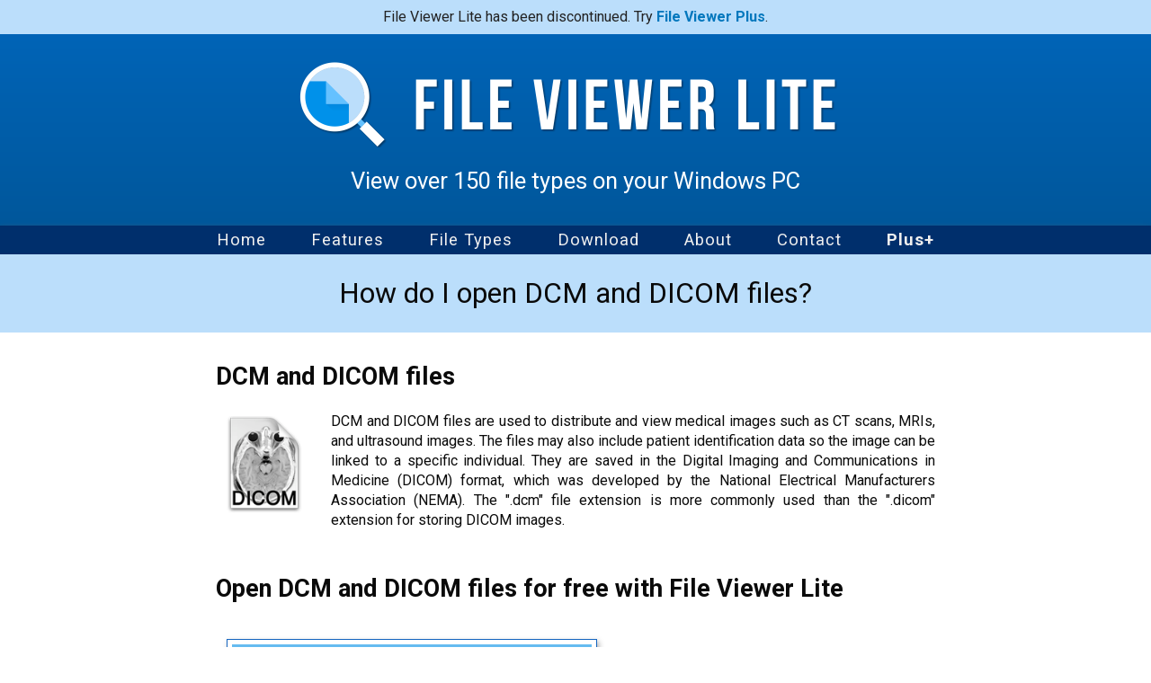

--- FILE ---
content_type: text/html; charset=UTF-8
request_url: https://windowsfileviewer.com/open/dcm_dicom_files
body_size: 2408
content:
<!DOCTYPE HTML>
<html lang="en">
<head>
<meta http-equiv="Content-Type" content="text/html; charset=UTF-8">
<title>Open NEMA DCM and DICOM Files</title>
<link rel="canonical" href="https://windowsfileviewer.com/open/dcm_dicom_files">
<meta name="description" content="How to open NEMA DCM and DICOM files for free with File Viewer Lite.">
<meta name="keywords" content="open, dcm, dicom, free, software, program, File Viewer Lite">
<meta name="robots" content="all">
<meta name="viewport" content="width=device-width, initial-scale=1">
<link href="https://fonts.googleapis.com/css?family=Roboto:400,700&display=swap" rel="stylesheet">
<link href="https://windowsfileviewer.com/css/wfv.css" rel="stylesheet" type="text/css">
<!--[if lt IE 9]><script type="text/javascript" src="https://windowsfileviewer.com/js/modernizr.js"></script><![endif]-->
<script async src="https://www.googletagmanager.com/gtag/js?id=G-YXP5ENZHLZ"></script>
<script>window.dataLayer=window.dataLayer||[];function gtag(){dataLayer.push(arguments)}gtag('js',new Date());gtag('config','G-YXP5ENZHLZ')</script>
</head>
<body>
<div id="fvpbanner">File Viewer Lite has been discontinued. Try <a href="https://fileviewerplus.com/?s=wfv">File Viewer Plus</a>.</div>
<div id="main">
<header>
<a href="/"><img src="https://windowsfileviewer.com/images/main/windows_file_viewer.png" alt="File Viewer Lite" width="600" height="96"></a>
<span class="tagline">View over 150 file types on your Windows&nbsp;PC</span>
</header>
<button id="menuopen"><svg height="13" viewBox="0 0 18 14" width="17" xmlns="http://www.w3.org/2000/svg"><path d="m354 30c.552285 0 1 .4477153 1 1s-.447715 1-1 1h-16c-.552285 0-1-.4477153-1-1s.447715-1 1-1zm0-6c.552285 0 1 .4477153 1 1s-.447715 1-1 1h-16c-.552285 0-1-.4477153-1-1s.447715-1 1-1zm0-6c.552285 0 1 .4477153 1 1s-.447715 1-1 1h-16c-.552285 0-1-.4477153-1-1s.447715-1 1-1z" fill="#fff" fill-rule="evenodd" transform="translate(-337 -18)" /></svg><span class="iconlabel">Menu</span></button>
<nav id="sitemenu" class="collapsed">
<ul id="navbar">
<li><a href="/">Home</a></li>
<li><a href="/features">Features</a></li>
<li><a href="/file_types">File Types</a></li>
<li><a href="/download">Download</a></li>
<li><a href="/about">About</a></li>
<li><a href="/contact">Contact</a></li>
<li><a href="/plus"><b>Plus+</b></a></li>
</ul>
</nav>
<div class="top"><h1>How do I open DCM and DICOM files?</h1></div>
<article class="medium">
<h2 class="h3">DCM and DICOM files</h2>
<img src="https://windowsfileviewer.com/images/types/dicom.png" alt="Osirix Imaging Software DICOM icon" class="fticon" width="128" height="128">
<p>DCM and DICOM files are used to distribute and view medical images such as CT scans, MRIs, and ultrasound images.  The files may also include patient identification data so the image can be linked to a specific individual.  They are saved in the Digital Imaging and Communications in Medicine (DICOM) format, which was developed by the National Electrical Manufacturers Association (NEMA).  The ".dcm" file extension is more commonly used than the ".dicom" extension for storing DICOM images.</p>
<h2 class="h3">Open DCM and DICOM files for free with File Viewer Lite</h2>
<table class="dlfvl">
<tr><td><img class="ftscreenshot" src="https://windowsfileviewer.com/images/types/open_dicom_with_file_viewer_lite.png" alt="Open DICOM with File Viewer Lite"></td>
<td><p><b>File Viewer Lite</b> is a FREE program that can open NEMA .DCM and .DICOM files.</p>
<p><a href="https://objects.liquidweb.services/fvp/fvl_setup_151114u.exe" class="download4" rel="nofollow" onMouseDown="gtag('event', 'WFV File Type Download', {'event_category': 'Downloads','event_label': 'DCM'});">Download Now</a></p>
</td></tr>
</table>
<h2 class="h3">More information</h2>
<p>File Viewer Lite is a free DCM and DICOM file opener that allows you to view DICOM images. In addition to DICOM Image files, File Viewer Lite can open over 150 file types, including Digital Negative Image files, Canon Raw Image files, PDF files, video files, audio files, and more.  You can also view unsupported proprietary document formats in the program's Text and Hex Views.  These views display the contents of the document, which can provide useful information.</p>
<p>To view your DCM and DICOM images, download our free file viewer from one of the Download links and drag and drop the .DCM or .DICOM file onto the program window. File Viewer Lite will open the file and display the image.</p>
</article>
<div class="bottom">
<article class="medium">
<h2 class="h3">About File Viewer Lite</h2>
<p>Windows File Viewer Lite combines the functionality of several programs into one simple utility.  The program includes zoom and rotate controls for documents, PDFs, and images. It also includes media playback controls for audio and video files. In the rare case that a file format is not supported by File Viewer Lite, the program still displays useful information about the file type from <a href="https://fileinfo.com/">FileInfo.com</a>.</p>
<p>View all the <a href="/features">features</a> File Viewer Lite has to offer, or you can <a href="/download">download</a> the program for free and try it for yourself!</p>
</article>
</div>
<div class="clearfloat"></div>
<br>
<footer>
<a href="https://sharpened.com/" target="_blank" rel="noopener">Copyright &copy; 2026 Sharpened Productions</a> &nbsp;|&nbsp; <a href="/eula">Terms of Use</a> &nbsp;|&nbsp; <a href="/privacy">Privacy Policy</a> &nbsp;|&nbsp; <a href="/uninstall">Uninstall</a> &nbsp;|&nbsp; <a href="/about">About</a> &nbsp;|&nbsp; <a href="/contact">Contact</a>
</footer>
</div>
<script>var menuToggle=document.querySelector("#menuopen"),siteMenu=document.querySelector("#sitemenu");menuToggle.addEventListener("click",function(){siteMenu.classList.contains("collapsed")?(siteMenu.classList.remove("collapsed"),siteMenu.classList.add("opened")):siteMenu.classList.add("collapsed")});</script>
<script defer src="https://static.cloudflareinsights.com/beacon.min.js/vcd15cbe7772f49c399c6a5babf22c1241717689176015" integrity="sha512-ZpsOmlRQV6y907TI0dKBHq9Md29nnaEIPlkf84rnaERnq6zvWvPUqr2ft8M1aS28oN72PdrCzSjY4U6VaAw1EQ==" data-cf-beacon='{"version":"2024.11.0","token":"ef1e88ab85cc4693827d1cb6e717825d","r":1,"server_timing":{"name":{"cfCacheStatus":true,"cfEdge":true,"cfExtPri":true,"cfL4":true,"cfOrigin":true,"cfSpeedBrain":true},"location_startswith":null}}' crossorigin="anonymous"></script>
</body>
</html>

--- FILE ---
content_type: text/css
request_url: https://windowsfileviewer.com/css/wfv.css
body_size: 2908
content:
@keyframes slideDown{0%{max-height:0}to{max-height:700px}}@keyframes slideUp{0%{max-height:700px}to{max-height:0;visibility:visible}}*,::after,::before{box-sizing:border-box}div,html{outline:0}body,div,html,img{border:0;padding:0;margin:0}body,html{height:100%}body{outline:0;color:#0a0a0a;font-family:"Roboto",sans-serif;font-size:1rem;line-height:22px}html{font-size:16px}img{max-width:100%;height:auto}.visuallyhidden{position:absolute;width:1px;height:1px;clip:rect(0 0 0 0);padding:0;border:0;margin:-1px;overflow:hidden}a:link,a:visited{color:#0277bd;text-decoration:none}a:hover{color:#0081cb}a:active{color:#0064b7}p{padding-bottom:16px}li{margin-bottom:10px}h1{font-size:2rem;padding:10px 0}h1,h2,h2.h3,h3{line-height:1.4}h1,h2{font-weight:400}h2{font-size:1.3rem;padding:10px 15px}h2.h3,h3{font-size:1.7rem;font-weight:700;margin:30px 0 20px}#fvpbanner,body,h4,header{text-align:center}h2.h3,h3,h4,h5{padding:0}h4{font-size:1.85rem;line-height:1.4;margin:50px 0 40px}h5{font-size:1rem;font-weight:400;color:#347;margin:16px 0}#fvpbanner{background:#bbdefb;color:#222;padding:.5em}#fvpbanner a,h4{font-weight:700}header{background-image:linear-gradient(to bottom,#0064b7,#01579b);width:100%;padding:30px 0 35px}header a{display:block;margin:0 auto 20px -15px}header img{width:100%;max-width:600px}header .tagline{color:#fff;font-size:1.6rem}#menuopen,nav ul li{margin:0;position:relative}#menuopen,nav ul{width:100%;line-height:0}#menuopen,nav{background:#002f6c;font-size:1.15rem}#menuopen{display:none;cursor:pointer;text-align:center;padding:15px;border:0}#menuopen svg{height:12px;width:auto;margin:0 2px 0 0}#menuopen .iconlabel{color:#fff;margin:0 0 0 2px}nav{width:100%;font-weight:400;box-shadow:0 3px 6px #555}nav ul{margin:0}nav ul li{display:inline;list-style:none;padding:0}#navbar,div.top{display:flex;justify-content:center}#navbar,article{width:100%;margin:0 auto}#navbar,footer{text-align:center}#navbar{max-width:900px;letter-spacing:1px}#navbar a:link,#navbar a:visited{display:block;line-height:1;color:#efefef;text-decoration:none;padding:7px 25px;margin:0;-moz-transition-duration:.3s;-webkit-transition-duration:.3s;transition-duration:.3s}#navbar a:hover{background:#bbdefb;color:#039}footer{position:absolute;box-sizing:border-box;bottom:0;left:0;width:100%;font-size:.85rem;background:#01579b;padding:3px 15px;margin:0}footer,footer a:link,footer a:visited{color:#f3f3f3}#main,.homepage{position:relative}#main{margin:0 auto;height:auto!important;min-height:100%;overflow:hidden}article{max-width:880px;padding:0 15px}article.filetypes{max-width:580px;margin:0 auto}article.filetypes h3{font-size:1.4rem;margin:20px 0}article.medium{max-width:830px;margin:0 auto}article.medium h2{font-weight:700;padding-left:0;padding-right:0}article.medium h2 img{display:inline;vertical-align:middle;margin:-8px 8px 0 0}article.medium img{height:auto;display:block;margin:5px auto}div.top{min-height:69px;align-items:center;background:#bbdefb;font-weight:400}div.top h1,nav,nav ul{padding:0}div.top.hometop h1{font-size:1.3rem;line-height:1.3;padding:0 15px;margin:0}div.middle{background:#42a5f5;color:#f3f3f3;padding:10px 0}div.bottom{background:#0277bd;color:#fff;padding:10px 0 20px}div.bottom a{color:#fff;font-weight:700;text-decoration:underline}div.bottom a:hover{color:#ddd}article,table td{text-align:justify}table.home{width:100%;margin:10px auto 0}.homepage{display:inline-block}table.home .homepage img{display:block;width:554px;height:auto;max-width:100%;margin-left:auto;margin-right:auto;margin-bottom:16px;box-shadow:2px 3px 7px #ccc}table.home td,table.right td{vertical-align:top;padding:16px 8px}table.home ul.os{padding:10px 0 0 10px;margin:0}table.home ul.os li{font-size:.85rem;list-style-type:none;background-image:url(/images/css/checkmark.png);background-repeat:no-repeat;background-position:10px 0;padding:4px 0 0 50px;min-height:28px;margin:2px 0 2px -9px}table.right{border:0;border-collapse:collapse;margin:5px 0 20px}table.right td{font-size:.85rem;padding:2px}table.highlights{width:100%;max-width:910px;box-sizing:border-box;padding:0 15px;margin:10px auto 20px}table.highlights td{vertical-align:middle;padding:5px}table.highlights td.icon{width:128px}table.highlights td.info{width:300px}table.filetypes{width:100%;max-width:550px;margin-bottom:20px}table.filetypes td{text-align:left;padding:1px}table.filetypes td:nth-child(1){width:90px}table.contact{width:700px;background:#f3f9ff;border:2px solid #01579b;border-radius:3px;margin:15px auto 60px}table.contact td{text-align:left;padding:10px 15px}table.contact tr:nth-child(1) td{padding-top:20px}table.contact td:nth-child(1){width:110px;text-align:left}table.contact input[type=text],table.contact textarea{width:368px;font-size:1.15rem;color:#236;padding:4px 6px;border:1px solid #0288d1;border-radius:5px}table.contact textarea{display:block;width:450px;height:200px;padding:6px}table.contact input#submit{display:block;width:140px;height:36px;font-size:1.15rem;color:#f3f3f3;text-align:center;background:#43a047;border:1px solid #1b5e20;border-radius:5px;margin:5px auto 12px}table.contact input#submit:hover{background:#388e3c}table.contact input#submit:active{background:#2e7d32}table.compare{width:800px;background:#f3f9ff;border-collapse:collapse;border:1px solid #002f6c;margin:0 auto 40px}table.compare td,table.compare th{text-align:center;vertical-align:middle}table.compare th{font-size:1.15rem;font-weight:700;color:#f9f9f9;background:#01579b;padding:4px}table.compare td{font-size:1rem;padding:5px 10px}table.compare td:nth-child(1){width:400px;text-align:left}table.compare td.checked{background-image:url(/images/css/small_check.png);background-repeat:no-repeat;background-position:center}table.compare tr:nth-child(even) td{background-color:#e1f5fe}img.screenshot{padding:10px;background:#fff;border:1px solid #999;margin:10px 0 10px 15px}a.download{display:block;width:100%;background-image:url(/images/css/green_fade.png);background-repeat:repeat-x;font-size:2rem;font-weight:700;text-align:center;text-decoration:none;color:#fff;border:2px solid #083;border-radius:5px;box-shadow:2px 2px 5px #aaa}a.download,a.download2,a.download3{max-width:498px;line-height:1;padding:24px;margin:16px auto 12px}a.download2,a.download3,a.download4,a.downloadBing{display:block;background-image:url(/images/css/green_fade.png);background-repeat:repeat-x;font-size:2rem;font-weight:700;text-align:center;text-decoration:none;color:#fff;border:2px solid #083;border-radius:5px;box-shadow:2px 2px 5px #aaa}a.downloadBing{max-width:498px;line-height:1;padding:24px;margin:16px auto 12px}a.download2:hover,a.download3:hover,a.download4:hover,a.download:hover,a.downloadBing:hover{background-position:bottom;border:2px solid #061;color:#fff}a.download2,a.download3{width:600px;margin-top:30px}a.download3{width:400px}a.download4{width:100%;max-width:320px;font-size:32px;line-height:1;padding:23px;margin:20px auto}a.downloadBing{width:600px;margin-bottom:30px}a.download.small,a.download2.small{width:220px;min-height:40px;font-size:2rem;padding:20px;margin-top:30px}a.download.big{width:100%;max-width:600px;margin-top:30px}h4.currentversion{margin-top:20px}a.videobutton{display:inline-block;font-size:1.15rem;background-image:linear-gradient(to bottom,#039be5,#0288d1);color:#fff;border-radius:5px;box-shadow:2px 2px 5px #aaa;padding:10px 20px 10px 15px;border:2px solid #006db3;margin-right:15px}a.videobutton:hover{background:#0081cb}a.videobutton:active{background:#0064b7}a.videobutton img{height:2em;width:2em;margin-right:10px}a.videobutton .buttontext,a.videobutton img{vertical-align:middle}div.support{margin:0 0 0 10px}.centerimage{display:block;margin-left:auto;margin-right:auto}.caption{text-align:center;font-size:.85rem;margin-top:-10px;display:block}.options{border:4px solid #999}.options td{font-size:.85rem;padding:6px}.center,.wfvoptions h2{text-align:center}img.floatleft{float:left;margin:0 20px 0 0}a.fileinfo{display:block;width:400px;height:116px;background:url(/images/css/fileinfo_button.png)no-repeat;background-position:center top;margin:15px auto}a.fileinfo:hover,a.fvp:hover{background-position:bottom}.update,a.fvp{text-align:center;text-decoration:none}a.fvp{display:block;width:100%;max-width:420px;font-size:2.3rem;line-height:1;color:#f9f9f9;background-image:url(/images/css/green_fade.png);background-repeat:repeat-x;padding:23px;border:2px solid #083;border-radius:5px;box-shadow:2px 2px 5px #bbdefb;margin:0 auto}a.fvp:hover{color:#fff}.update{font-color:#ef5350;font-weight:700;margin:20px auto}.notice{padding:0;margin:30px 0}#sm{float:right;min-width:220px;margin:-12px 40px -20px 0}ul#smm li{display:inline;list-style:none}#plus-one,#sm,#tweet,.fb-like{display:inline-block}.fb-like{position:relative;top:-6px;margin:0 4px 0-16px}img.imageleft,img.imageright{float:right;padding:0 5px 5px 30px;border:0;margin-right:10px;margin-bottom:5px}img.imageleft{float:left;padding:5px 5px 5px 1px}img.alert{max-width:300px}table.fvl_box{margin-top:-5px;margin-bottom:-15px}table.fvl_box td{vertical-align:top}.ft_screenshot,.ws_screenshot{float:left;padding:0 30px 0 0;border:0}.ft_screenshot{padding:0 30px 16px 0}article.medium img.ui-screenshot{margin:30px 0 30px -24px}.ss_comment{text-align:center;font-size:.85rem;padding:0 30px 0 0}.bold,.ss_comment{font-weight:700}.video{width:640px;height:360px;background:0 0;padding:0;box-shadow:none;border:1px solid #002f6c;margin:28px auto 22px}.video iframe{padding:0;margin:0;border:0}table.bing{position:relative;left:25px}.wfvoptions{background:#fff;padding:20px;border:2px solid #bbdefb}.wfvoptions table td{width:50%;padding:20px}.wfvoptions h3{margin-top:0}.tlc,table.dlfvl td{text-align:center;padding:10px}.tlc{width:500px;background:#f3f9ff;border:2px solid #01579b;border-radius:3px;margin:20px auto}.tlc img{float:left;width:120px;padding-top:10px}.tlc img.wide{width:158px;padding-top:2px}.tlc h2,.tlc p{font-size:1.4rem;color:#2e7d32;padding:0}.tlc h2{font-size:2.15rem;color:#c62828}table.dlfvl td{vertical-align:middle}.ftscreenshot{float:left;width:412px;max-width:412px;border:1px solid #1565c0;padding:5px;box-shadow:2px 3px 6px #aaa;margin-right:100px}.fticon{float:left;height:128px;width:128pxj;padding:0 20px 0 0;margin-right:10px;margin-bottom:5px}@media screen and (max-width:900px){table.home,table.home tbody,table.home tr,table.home tr td{display:block}table.home .homepage img{margin:0 auto}table.home tr:first-child td{margin-bottom:10px}table.home tr:nth-child(2) td{padding:0}table.home ul.os li,table.right td{font-size:1rem}.homepage{display:block;margin:0 auto}a.download,a.download2,a.download3,a.download4,a.downloadBing{width:auto;font-size:30px;padding:15px 30px}div.top{padding-left:15px;padding-right:15px}a.download4{margin-bottom:0}table.right{width:100%;margin:45px 0 20px}table.right tr{display:flex}table.right tr td:nth-child(even){padding-left:10px}div.support{margin:0 0 20px}a.videobutton{margin:0 0 15px}a.videobutton,a.videobutton+span{display:block;text-align:center}}@media screen and (max-width:850px){header{padding:20px 15px;box-sizing:border-box}header a{margin:0 auto 10px}h1{font-size:1.4rem}h2.h3,h3{font-size:1.3rem}h4{font-size:1.2rem}article.medium h2{padding:10px 0}div.top.hometop h1,header .tagline{font-size:1.2rem;line-height:1.5;padding:10px 15px}#menuopen{display:flex;justify-content:center;align-items:center}#navbar{display:block}#sitemenu.opened{animation:slideDown .3s ease;visibility:visible}#sitemenu.collapsed{max-height:0;overflow:hidden;visibility:hidden}#sitemenu.opened.collapsed{animation:slideUp .3s ease}#navbar a:link,#navbar a:visited{padding:15px}table.highlights tr{display:flex;box-sizing:border-box}table.highlights td.info{display:block;width:40%}table.highlights td.icon{display:block;width:10%}table.highlights img{max-width:100%;height:auto}table.filetypes td{vertical-align:top}table.filetypes td:nth-child(1) a{display:block;min-height:32px}table.dlfvl,table.dlfvl tbody,table.dlfvl td,table.dlfvl tr{width:100%;display:block}.ftscreenshot{float:none;max-width:100%}.tablewrap{overflow-x:scroll}form[name=Contact]{padding:0 15px 15px}table.compare,table.contact,table.contact textarea{width:100%}table.compare th{min-width:90px;font-size:1rem;padding:5px}}@media screen and (max-width:600px){table.highlights{padding:0}table.highlights tr{flex-wrap:wrap}table.highlights td.icon{width:20%;box-sizing:border-box}table.highlights td.info{width:80%;box-sizing:border-box}div.bottom{padding:15px 15px 40px}a.fvp{font-size:1.5rem;padding:15px}table.contact,table.contact tbody,table.contact td,table.contact tr{display:block;width:100%}table.contact td:nth-child(2),table.contact tr:nth-child(1) td:nth-child(2){padding-top:0}table.contact input[type=text]{width:100%}}